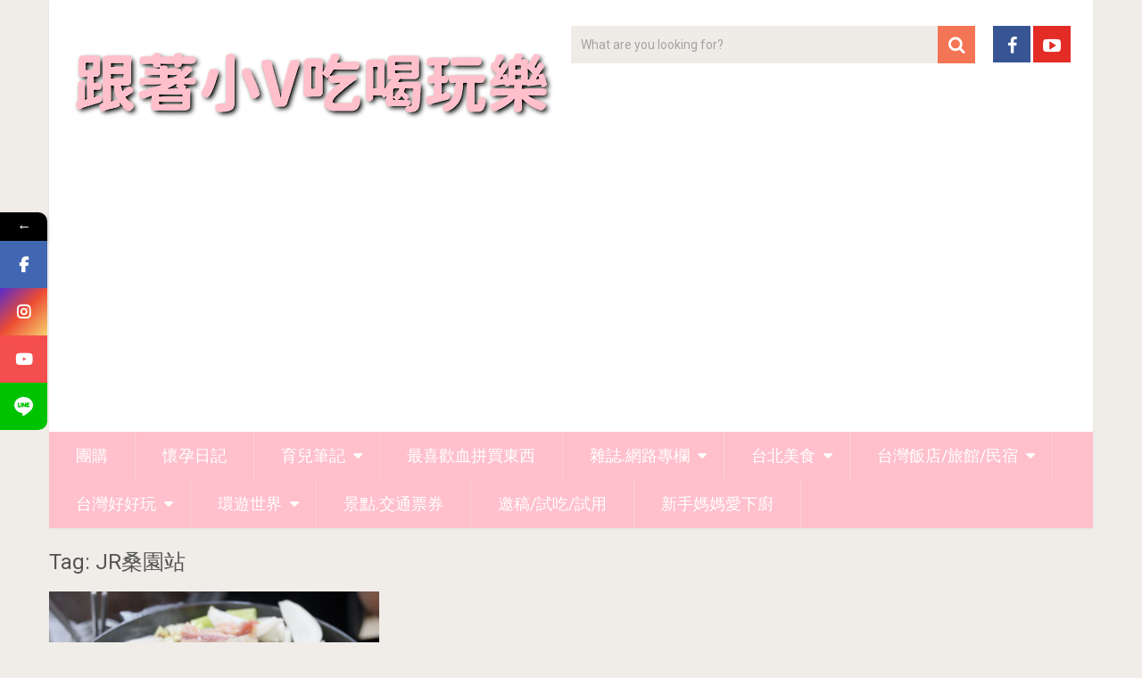

--- FILE ---
content_type: text/html; charset=UTF-8
request_url: https://venuslin.tw/tag/jr%E6%A1%91%E5%9C%92%E7%AB%99/
body_size: 17302
content:
<!DOCTYPE html>
<html lang="zh-TW">
<head>
	<meta charset="UTF-8">
	<link rel="profile" href="https://gmpg.org/xfn/11">
	<link rel="pingback" href="https://venuslin.tw/xmlrpc.php">
	<!--iOS/android/handheld specific -->
	<meta name="viewport" content="width=device-width, initial-scale=1, maximum-scale=1">
	<meta itemprop="name" content="跟著小V吃喝玩樂" />
	<meta itemprop="url" content="https://venuslin.tw" />
	<meta name='robots' content='index, follow, max-image-preview:large, max-snippet:-1, max-video-preview:-1' />
	<style>img:is([sizes="auto" i], [sizes^="auto," i]) { contain-intrinsic-size: 3000px 1500px }</style>
	
            <script data-no-defer="1" data-ezscrex="false" data-cfasync="false" data-pagespeed-no-defer data-cookieconsent="ignore">
                var ctPublicFunctions = {"_ajax_nonce":"6c252f42d4","_rest_nonce":"68f67e2bb0","_ajax_url":"\/wp-admin\/admin-ajax.php","_rest_url":"https:\/\/venuslin.tw\/wp-json\/","data__cookies_type":"none","data__ajax_type":"rest","data__bot_detector_enabled":0,"data__frontend_data_log_enabled":1,"cookiePrefix":"","wprocket_detected":false,"host_url":"venuslin.tw","text__ee_click_to_select":"Click to select the whole data","text__ee_original_email":"The complete one is","text__ee_got_it":"Got it","text__ee_blocked":"Blocked","text__ee_cannot_connect":"Cannot connect","text__ee_cannot_decode":"Can not decode email. Unknown reason","text__ee_email_decoder":"CleanTalk email decoder","text__ee_wait_for_decoding":"The magic is on the way!","text__ee_decoding_process":"Please wait a few seconds while we decode the contact data."}
            </script>
        
            <script data-no-defer="1" data-ezscrex="false" data-cfasync="false" data-pagespeed-no-defer data-cookieconsent="ignore">
                var ctPublic = {"_ajax_nonce":"6c252f42d4","settings__forms__check_internal":"0","settings__forms__check_external":"0","settings__forms__force_protection":0,"settings__forms__search_test":"1","settings__forms__wc_add_to_cart":"0","settings__data__bot_detector_enabled":0,"settings__sfw__anti_crawler":0,"blog_home":"https:\/\/venuslin.tw\/","pixel__setting":"3","pixel__enabled":true,"pixel__url":"https:\/\/moderate8-v4.cleantalk.org\/pixel\/96aeeb780aab312a85e3998716b7aa56.gif","data__email_check_before_post":"1","data__email_check_exist_post":0,"data__cookies_type":"none","data__key_is_ok":true,"data__visible_fields_required":true,"wl_brandname":"Anti-Spam by CleanTalk","wl_brandname_short":"CleanTalk","ct_checkjs_key":"701cf52b71863ec1c77e146c7cc0639d28731442c027ec3dc6fc229a3edb2dff","emailEncoderPassKey":"5cc39dc621d7e91136f5d69963ad508e","bot_detector_forms_excluded":"W10=","advancedCacheExists":true,"varnishCacheExists":false,"wc_ajax_add_to_cart":false}
            </script>
        
	<!-- This site is optimized with the Yoast SEO plugin v26.8 - https://yoast.com/product/yoast-seo-wordpress/ -->
	<title>JR桑園站 Archives - 跟著小V吃喝玩樂</title>
	<link rel="canonical" href="https://venuslin.tw/tag/jr桑園站/" />
	<meta property="og:locale" content="zh_TW" />
	<meta property="og:type" content="article" />
	<meta property="og:title" content="JR桑園站 Archives - 跟著小V吃喝玩樂" />
	<meta property="og:url" content="https://venuslin.tw/tag/jr桑園站/" />
	<meta property="og:site_name" content="跟著小V吃喝玩樂" />
	<meta name="twitter:card" content="summary_large_image" />
	<script type="application/ld+json" class="yoast-schema-graph">{"@context":"https://schema.org","@graph":[{"@type":"CollectionPage","@id":"https://venuslin.tw/tag/jr%e6%a1%91%e5%9c%92%e7%ab%99/","url":"https://venuslin.tw/tag/jr%e6%a1%91%e5%9c%92%e7%ab%99/","name":"JR桑園站 Archives - 跟著小V吃喝玩樂","isPartOf":{"@id":"https://venuslin.tw/#website"},"primaryImageOfPage":{"@id":"https://venuslin.tw/tag/jr%e6%a1%91%e5%9c%92%e7%ab%99/#primaryimage"},"image":{"@id":"https://venuslin.tw/tag/jr%e6%a1%91%e5%9c%92%e7%ab%99/#primaryimage"},"thumbnailUrl":"https://venuslin.tw/wp-content/uploads/20180802173714_72.jpg","breadcrumb":{"@id":"https://venuslin.tw/tag/jr%e6%a1%91%e5%9c%92%e7%ab%99/#breadcrumb"},"inLanguage":"zh-TW"},{"@type":"ImageObject","inLanguage":"zh-TW","@id":"https://venuslin.tw/tag/jr%e6%a1%91%e5%9c%92%e7%ab%99/#primaryimage","url":"https://venuslin.tw/wp-content/uploads/20180802173714_72.jpg","contentUrl":"https://venuslin.tw/wp-content/uploads/20180802173714_72.jpg","width":1000,"height":667},{"@type":"BreadcrumbList","@id":"https://venuslin.tw/tag/jr%e6%a1%91%e5%9c%92%e7%ab%99/#breadcrumb","itemListElement":[{"@type":"ListItem","position":1,"name":"首頁","item":"https://venuslin.tw/"},{"@type":"ListItem","position":2,"name":"JR桑園站"}]},{"@type":"WebSite","@id":"https://venuslin.tw/#website","url":"https://venuslin.tw/","name":"跟著小V吃喝玩樂","description":"敗家,旅行,住飯店,吃美食","potentialAction":[{"@type":"SearchAction","target":{"@type":"EntryPoint","urlTemplate":"https://venuslin.tw/?s={search_term_string}"},"query-input":{"@type":"PropertyValueSpecification","valueRequired":true,"valueName":"search_term_string"}}],"inLanguage":"zh-TW"}]}</script>
	<!-- / Yoast SEO plugin. -->


<link rel='dns-prefetch' href='//www.googletagmanager.com' />
<link rel='dns-prefetch' href='//stats.wp.com' />
<link rel='dns-prefetch' href='//fonts.googleapis.com' />
<link rel='dns-prefetch' href='//pagead2.googlesyndication.com' />
<link rel="alternate" type="application/rss+xml" title="訂閱《跟著小V吃喝玩樂》&raquo; 資訊提供" href="https://venuslin.tw/feed/" />
<link rel="alternate" type="application/rss+xml" title="訂閱《跟著小V吃喝玩樂》&raquo; 留言的資訊提供" href="https://venuslin.tw/comments/feed/" />
<link rel="alternate" type="application/rss+xml" title="訂閱《跟著小V吃喝玩樂》&raquo; 標籤〈JR桑園站〉的資訊提供" href="https://venuslin.tw/tag/jr%e6%a1%91%e5%9c%92%e7%ab%99/feed/" />
<script type="text/javascript">
/* <![CDATA[ */
window._wpemojiSettings = {"baseUrl":"https:\/\/s.w.org\/images\/core\/emoji\/16.0.1\/72x72\/","ext":".png","svgUrl":"https:\/\/s.w.org\/images\/core\/emoji\/16.0.1\/svg\/","svgExt":".svg","source":{"concatemoji":"https:\/\/venuslin.tw\/wp-includes\/js\/wp-emoji-release.min.js?ver=6.8.3"}};
/*! This file is auto-generated */
!function(s,n){var o,i,e;function c(e){try{var t={supportTests:e,timestamp:(new Date).valueOf()};sessionStorage.setItem(o,JSON.stringify(t))}catch(e){}}function p(e,t,n){e.clearRect(0,0,e.canvas.width,e.canvas.height),e.fillText(t,0,0);var t=new Uint32Array(e.getImageData(0,0,e.canvas.width,e.canvas.height).data),a=(e.clearRect(0,0,e.canvas.width,e.canvas.height),e.fillText(n,0,0),new Uint32Array(e.getImageData(0,0,e.canvas.width,e.canvas.height).data));return t.every(function(e,t){return e===a[t]})}function u(e,t){e.clearRect(0,0,e.canvas.width,e.canvas.height),e.fillText(t,0,0);for(var n=e.getImageData(16,16,1,1),a=0;a<n.data.length;a++)if(0!==n.data[a])return!1;return!0}function f(e,t,n,a){switch(t){case"flag":return n(e,"\ud83c\udff3\ufe0f\u200d\u26a7\ufe0f","\ud83c\udff3\ufe0f\u200b\u26a7\ufe0f")?!1:!n(e,"\ud83c\udde8\ud83c\uddf6","\ud83c\udde8\u200b\ud83c\uddf6")&&!n(e,"\ud83c\udff4\udb40\udc67\udb40\udc62\udb40\udc65\udb40\udc6e\udb40\udc67\udb40\udc7f","\ud83c\udff4\u200b\udb40\udc67\u200b\udb40\udc62\u200b\udb40\udc65\u200b\udb40\udc6e\u200b\udb40\udc67\u200b\udb40\udc7f");case"emoji":return!a(e,"\ud83e\udedf")}return!1}function g(e,t,n,a){var r="undefined"!=typeof WorkerGlobalScope&&self instanceof WorkerGlobalScope?new OffscreenCanvas(300,150):s.createElement("canvas"),o=r.getContext("2d",{willReadFrequently:!0}),i=(o.textBaseline="top",o.font="600 32px Arial",{});return e.forEach(function(e){i[e]=t(o,e,n,a)}),i}function t(e){var t=s.createElement("script");t.src=e,t.defer=!0,s.head.appendChild(t)}"undefined"!=typeof Promise&&(o="wpEmojiSettingsSupports",i=["flag","emoji"],n.supports={everything:!0,everythingExceptFlag:!0},e=new Promise(function(e){s.addEventListener("DOMContentLoaded",e,{once:!0})}),new Promise(function(t){var n=function(){try{var e=JSON.parse(sessionStorage.getItem(o));if("object"==typeof e&&"number"==typeof e.timestamp&&(new Date).valueOf()<e.timestamp+604800&&"object"==typeof e.supportTests)return e.supportTests}catch(e){}return null}();if(!n){if("undefined"!=typeof Worker&&"undefined"!=typeof OffscreenCanvas&&"undefined"!=typeof URL&&URL.createObjectURL&&"undefined"!=typeof Blob)try{var e="postMessage("+g.toString()+"("+[JSON.stringify(i),f.toString(),p.toString(),u.toString()].join(",")+"));",a=new Blob([e],{type:"text/javascript"}),r=new Worker(URL.createObjectURL(a),{name:"wpTestEmojiSupports"});return void(r.onmessage=function(e){c(n=e.data),r.terminate(),t(n)})}catch(e){}c(n=g(i,f,p,u))}t(n)}).then(function(e){for(var t in e)n.supports[t]=e[t],n.supports.everything=n.supports.everything&&n.supports[t],"flag"!==t&&(n.supports.everythingExceptFlag=n.supports.everythingExceptFlag&&n.supports[t]);n.supports.everythingExceptFlag=n.supports.everythingExceptFlag&&!n.supports.flag,n.DOMReady=!1,n.readyCallback=function(){n.DOMReady=!0}}).then(function(){return e}).then(function(){var e;n.supports.everything||(n.readyCallback(),(e=n.source||{}).concatemoji?t(e.concatemoji):e.wpemoji&&e.twemoji&&(t(e.twemoji),t(e.wpemoji)))}))}((window,document),window._wpemojiSettings);
/* ]]> */
</script>
<link rel='stylesheet' id='sbi_styles-css' href='https://venuslin.tw/wp-content/plugins/instagram-feed/css/sbi-styles.min.css?ver=6.10.0' type='text/css' media='all' />
<style id='wp-emoji-styles-inline-css' type='text/css'>

	img.wp-smiley, img.emoji {
		display: inline !important;
		border: none !important;
		box-shadow: none !important;
		height: 1em !important;
		width: 1em !important;
		margin: 0 0.07em !important;
		vertical-align: -0.1em !important;
		background: none !important;
		padding: 0 !important;
	}
</style>
<link rel='stylesheet' id='wp-block-library-css' href='https://venuslin.tw/wp-includes/css/dist/block-library/style.min.css?ver=6.8.3' type='text/css' media='all' />
<style id='classic-theme-styles-inline-css' type='text/css'>
/*! This file is auto-generated */
.wp-block-button__link{color:#fff;background-color:#32373c;border-radius:9999px;box-shadow:none;text-decoration:none;padding:calc(.667em + 2px) calc(1.333em + 2px);font-size:1.125em}.wp-block-file__button{background:#32373c;color:#fff;text-decoration:none}
</style>
<link rel='stylesheet' id='mediaelement-css' href='https://venuslin.tw/wp-includes/js/mediaelement/mediaelementplayer-legacy.min.css?ver=4.2.17' type='text/css' media='all' />
<link rel='stylesheet' id='wp-mediaelement-css' href='https://venuslin.tw/wp-includes/js/mediaelement/wp-mediaelement.min.css?ver=6.8.3' type='text/css' media='all' />
<style id='jetpack-sharing-buttons-style-inline-css' type='text/css'>
.jetpack-sharing-buttons__services-list{display:flex;flex-direction:row;flex-wrap:wrap;gap:0;list-style-type:none;margin:5px;padding:0}.jetpack-sharing-buttons__services-list.has-small-icon-size{font-size:12px}.jetpack-sharing-buttons__services-list.has-normal-icon-size{font-size:16px}.jetpack-sharing-buttons__services-list.has-large-icon-size{font-size:24px}.jetpack-sharing-buttons__services-list.has-huge-icon-size{font-size:36px}@media print{.jetpack-sharing-buttons__services-list{display:none!important}}.editor-styles-wrapper .wp-block-jetpack-sharing-buttons{gap:0;padding-inline-start:0}ul.jetpack-sharing-buttons__services-list.has-background{padding:1.25em 2.375em}
</style>
<style id='global-styles-inline-css' type='text/css'>
:root{--wp--preset--aspect-ratio--square: 1;--wp--preset--aspect-ratio--4-3: 4/3;--wp--preset--aspect-ratio--3-4: 3/4;--wp--preset--aspect-ratio--3-2: 3/2;--wp--preset--aspect-ratio--2-3: 2/3;--wp--preset--aspect-ratio--16-9: 16/9;--wp--preset--aspect-ratio--9-16: 9/16;--wp--preset--color--black: #000000;--wp--preset--color--cyan-bluish-gray: #abb8c3;--wp--preset--color--white: #ffffff;--wp--preset--color--pale-pink: #f78da7;--wp--preset--color--vivid-red: #cf2e2e;--wp--preset--color--luminous-vivid-orange: #ff6900;--wp--preset--color--luminous-vivid-amber: #fcb900;--wp--preset--color--light-green-cyan: #7bdcb5;--wp--preset--color--vivid-green-cyan: #00d084;--wp--preset--color--pale-cyan-blue: #8ed1fc;--wp--preset--color--vivid-cyan-blue: #0693e3;--wp--preset--color--vivid-purple: #9b51e0;--wp--preset--gradient--vivid-cyan-blue-to-vivid-purple: linear-gradient(135deg,rgba(6,147,227,1) 0%,rgb(155,81,224) 100%);--wp--preset--gradient--light-green-cyan-to-vivid-green-cyan: linear-gradient(135deg,rgb(122,220,180) 0%,rgb(0,208,130) 100%);--wp--preset--gradient--luminous-vivid-amber-to-luminous-vivid-orange: linear-gradient(135deg,rgba(252,185,0,1) 0%,rgba(255,105,0,1) 100%);--wp--preset--gradient--luminous-vivid-orange-to-vivid-red: linear-gradient(135deg,rgba(255,105,0,1) 0%,rgb(207,46,46) 100%);--wp--preset--gradient--very-light-gray-to-cyan-bluish-gray: linear-gradient(135deg,rgb(238,238,238) 0%,rgb(169,184,195) 100%);--wp--preset--gradient--cool-to-warm-spectrum: linear-gradient(135deg,rgb(74,234,220) 0%,rgb(151,120,209) 20%,rgb(207,42,186) 40%,rgb(238,44,130) 60%,rgb(251,105,98) 80%,rgb(254,248,76) 100%);--wp--preset--gradient--blush-light-purple: linear-gradient(135deg,rgb(255,206,236) 0%,rgb(152,150,240) 100%);--wp--preset--gradient--blush-bordeaux: linear-gradient(135deg,rgb(254,205,165) 0%,rgb(254,45,45) 50%,rgb(107,0,62) 100%);--wp--preset--gradient--luminous-dusk: linear-gradient(135deg,rgb(255,203,112) 0%,rgb(199,81,192) 50%,rgb(65,88,208) 100%);--wp--preset--gradient--pale-ocean: linear-gradient(135deg,rgb(255,245,203) 0%,rgb(182,227,212) 50%,rgb(51,167,181) 100%);--wp--preset--gradient--electric-grass: linear-gradient(135deg,rgb(202,248,128) 0%,rgb(113,206,126) 100%);--wp--preset--gradient--midnight: linear-gradient(135deg,rgb(2,3,129) 0%,rgb(40,116,252) 100%);--wp--preset--font-size--small: 13px;--wp--preset--font-size--medium: 20px;--wp--preset--font-size--large: 36px;--wp--preset--font-size--x-large: 42px;--wp--preset--spacing--20: 0.44rem;--wp--preset--spacing--30: 0.67rem;--wp--preset--spacing--40: 1rem;--wp--preset--spacing--50: 1.5rem;--wp--preset--spacing--60: 2.25rem;--wp--preset--spacing--70: 3.38rem;--wp--preset--spacing--80: 5.06rem;--wp--preset--shadow--natural: 6px 6px 9px rgba(0, 0, 0, 0.2);--wp--preset--shadow--deep: 12px 12px 50px rgba(0, 0, 0, 0.4);--wp--preset--shadow--sharp: 6px 6px 0px rgba(0, 0, 0, 0.2);--wp--preset--shadow--outlined: 6px 6px 0px -3px rgba(255, 255, 255, 1), 6px 6px rgba(0, 0, 0, 1);--wp--preset--shadow--crisp: 6px 6px 0px rgba(0, 0, 0, 1);}:where(.is-layout-flex){gap: 0.5em;}:where(.is-layout-grid){gap: 0.5em;}body .is-layout-flex{display: flex;}.is-layout-flex{flex-wrap: wrap;align-items: center;}.is-layout-flex > :is(*, div){margin: 0;}body .is-layout-grid{display: grid;}.is-layout-grid > :is(*, div){margin: 0;}:where(.wp-block-columns.is-layout-flex){gap: 2em;}:where(.wp-block-columns.is-layout-grid){gap: 2em;}:where(.wp-block-post-template.is-layout-flex){gap: 1.25em;}:where(.wp-block-post-template.is-layout-grid){gap: 1.25em;}.has-black-color{color: var(--wp--preset--color--black) !important;}.has-cyan-bluish-gray-color{color: var(--wp--preset--color--cyan-bluish-gray) !important;}.has-white-color{color: var(--wp--preset--color--white) !important;}.has-pale-pink-color{color: var(--wp--preset--color--pale-pink) !important;}.has-vivid-red-color{color: var(--wp--preset--color--vivid-red) !important;}.has-luminous-vivid-orange-color{color: var(--wp--preset--color--luminous-vivid-orange) !important;}.has-luminous-vivid-amber-color{color: var(--wp--preset--color--luminous-vivid-amber) !important;}.has-light-green-cyan-color{color: var(--wp--preset--color--light-green-cyan) !important;}.has-vivid-green-cyan-color{color: var(--wp--preset--color--vivid-green-cyan) !important;}.has-pale-cyan-blue-color{color: var(--wp--preset--color--pale-cyan-blue) !important;}.has-vivid-cyan-blue-color{color: var(--wp--preset--color--vivid-cyan-blue) !important;}.has-vivid-purple-color{color: var(--wp--preset--color--vivid-purple) !important;}.has-black-background-color{background-color: var(--wp--preset--color--black) !important;}.has-cyan-bluish-gray-background-color{background-color: var(--wp--preset--color--cyan-bluish-gray) !important;}.has-white-background-color{background-color: var(--wp--preset--color--white) !important;}.has-pale-pink-background-color{background-color: var(--wp--preset--color--pale-pink) !important;}.has-vivid-red-background-color{background-color: var(--wp--preset--color--vivid-red) !important;}.has-luminous-vivid-orange-background-color{background-color: var(--wp--preset--color--luminous-vivid-orange) !important;}.has-luminous-vivid-amber-background-color{background-color: var(--wp--preset--color--luminous-vivid-amber) !important;}.has-light-green-cyan-background-color{background-color: var(--wp--preset--color--light-green-cyan) !important;}.has-vivid-green-cyan-background-color{background-color: var(--wp--preset--color--vivid-green-cyan) !important;}.has-pale-cyan-blue-background-color{background-color: var(--wp--preset--color--pale-cyan-blue) !important;}.has-vivid-cyan-blue-background-color{background-color: var(--wp--preset--color--vivid-cyan-blue) !important;}.has-vivid-purple-background-color{background-color: var(--wp--preset--color--vivid-purple) !important;}.has-black-border-color{border-color: var(--wp--preset--color--black) !important;}.has-cyan-bluish-gray-border-color{border-color: var(--wp--preset--color--cyan-bluish-gray) !important;}.has-white-border-color{border-color: var(--wp--preset--color--white) !important;}.has-pale-pink-border-color{border-color: var(--wp--preset--color--pale-pink) !important;}.has-vivid-red-border-color{border-color: var(--wp--preset--color--vivid-red) !important;}.has-luminous-vivid-orange-border-color{border-color: var(--wp--preset--color--luminous-vivid-orange) !important;}.has-luminous-vivid-amber-border-color{border-color: var(--wp--preset--color--luminous-vivid-amber) !important;}.has-light-green-cyan-border-color{border-color: var(--wp--preset--color--light-green-cyan) !important;}.has-vivid-green-cyan-border-color{border-color: var(--wp--preset--color--vivid-green-cyan) !important;}.has-pale-cyan-blue-border-color{border-color: var(--wp--preset--color--pale-cyan-blue) !important;}.has-vivid-cyan-blue-border-color{border-color: var(--wp--preset--color--vivid-cyan-blue) !important;}.has-vivid-purple-border-color{border-color: var(--wp--preset--color--vivid-purple) !important;}.has-vivid-cyan-blue-to-vivid-purple-gradient-background{background: var(--wp--preset--gradient--vivid-cyan-blue-to-vivid-purple) !important;}.has-light-green-cyan-to-vivid-green-cyan-gradient-background{background: var(--wp--preset--gradient--light-green-cyan-to-vivid-green-cyan) !important;}.has-luminous-vivid-amber-to-luminous-vivid-orange-gradient-background{background: var(--wp--preset--gradient--luminous-vivid-amber-to-luminous-vivid-orange) !important;}.has-luminous-vivid-orange-to-vivid-red-gradient-background{background: var(--wp--preset--gradient--luminous-vivid-orange-to-vivid-red) !important;}.has-very-light-gray-to-cyan-bluish-gray-gradient-background{background: var(--wp--preset--gradient--very-light-gray-to-cyan-bluish-gray) !important;}.has-cool-to-warm-spectrum-gradient-background{background: var(--wp--preset--gradient--cool-to-warm-spectrum) !important;}.has-blush-light-purple-gradient-background{background: var(--wp--preset--gradient--blush-light-purple) !important;}.has-blush-bordeaux-gradient-background{background: var(--wp--preset--gradient--blush-bordeaux) !important;}.has-luminous-dusk-gradient-background{background: var(--wp--preset--gradient--luminous-dusk) !important;}.has-pale-ocean-gradient-background{background: var(--wp--preset--gradient--pale-ocean) !important;}.has-electric-grass-gradient-background{background: var(--wp--preset--gradient--electric-grass) !important;}.has-midnight-gradient-background{background: var(--wp--preset--gradient--midnight) !important;}.has-small-font-size{font-size: var(--wp--preset--font-size--small) !important;}.has-medium-font-size{font-size: var(--wp--preset--font-size--medium) !important;}.has-large-font-size{font-size: var(--wp--preset--font-size--large) !important;}.has-x-large-font-size{font-size: var(--wp--preset--font-size--x-large) !important;}
:where(.wp-block-post-template.is-layout-flex){gap: 1.25em;}:where(.wp-block-post-template.is-layout-grid){gap: 1.25em;}
:where(.wp-block-columns.is-layout-flex){gap: 2em;}:where(.wp-block-columns.is-layout-grid){gap: 2em;}
:root :where(.wp-block-pullquote){font-size: 1.5em;line-height: 1.6;}
</style>
<link rel='stylesheet' id='cleantalk-public-css-css' href='https://venuslin.tw/wp-content/plugins/cleantalk-spam-protect/css/cleantalk-public.min.css?ver=6.70.1_1766166304' type='text/css' media='all' />
<link rel='stylesheet' id='cleantalk-email-decoder-css-css' href='https://venuslin.tw/wp-content/plugins/cleantalk-spam-protect/css/cleantalk-email-decoder.min.css?ver=6.70.1_1766166304' type='text/css' media='all' />
<link rel='stylesheet' id='ez-toc-css' href='https://venuslin.tw/wp-content/plugins/easy-table-of-contents/assets/css/screen.min.css?ver=2.0.80' type='text/css' media='all' />
<style id='ez-toc-inline-css' type='text/css'>
div#ez-toc-container .ez-toc-title {font-size: 150%;}div#ez-toc-container .ez-toc-title {font-weight: 700;}div#ez-toc-container ul li , div#ez-toc-container ul li a {font-size: 100%;}div#ez-toc-container ul li , div#ez-toc-container ul li a {font-weight: 500;}div#ez-toc-container nav ul ul li {font-size: 90%;}.ez-toc-box-title {font-weight: bold; margin-bottom: 10px; text-align: center; text-transform: uppercase; letter-spacing: 1px; color: #666; padding-bottom: 5px;position:absolute;top:-4%;left:5%;background-color: inherit;transition: top 0.3s ease;}.ez-toc-box-title.toc-closed {top:-25%;}
.ez-toc-container-direction {direction: ltr;}.ez-toc-counter ul{counter-reset: item ;}.ez-toc-counter nav ul li a::before {content: counters(item, '.', decimal) '. ';display: inline-block;counter-increment: item;flex-grow: 0;flex-shrink: 0;margin-right: .2em; float: left; }.ez-toc-widget-direction {direction: ltr;}.ez-toc-widget-container ul{counter-reset: item ;}.ez-toc-widget-container nav ul li a::before {content: counters(item, '.', decimal) '. ';display: inline-block;counter-increment: item;flex-grow: 0;flex-shrink: 0;margin-right: .2em; float: left; }
</style>
<link rel='stylesheet' id='url-shortify-css' href='https://venuslin.tw/wp-content/plugins/url-shortify/lite/dist/styles/url-shortify.css?ver=1.12.0' type='text/css' media='all' />
<link rel='stylesheet' id='sociallyviral-style-css' href='https://venuslin.tw/wp-content/themes/venuss-sociallyviral/style.css?ver=6.8.3' type='text/css' media='all' />
<link rel='stylesheet' id='theme-slug-fonts-css' href='//fonts.googleapis.com/css?family=Roboto%3A400%2C700&#038;subset=latin%2Clatin-ext' type='text/css' media='all' />
<style id='jetpack_facebook_likebox-inline-css' type='text/css'>
.widget_facebook_likebox {
	overflow: hidden;
}

</style>
<link rel='stylesheet' id='wp_review-style-css' href='https://venuslin.tw/wp-content/plugins/wp-review/public/css/wp-review.css?ver=5.3.5' type='text/css' media='all' />
<link rel='stylesheet' id='mystickyelements-google-fonts-css' href='https://fonts.googleapis.com/css?family=Poppins%3A400%2C500%2C600%2C700&#038;ver=2.2.7' type='text/css' media='all' />
<link rel='stylesheet' id='font-awesome-css-css' href='https://venuslin.tw/wp-content/plugins/mystickyelements-pro/css/font-awesome.min.css?ver=2.2.7' type='text/css' media='all' />
<link rel='stylesheet' id='mystickyelements-front-css-css' href='https://venuslin.tw/wp-content/plugins/mystickyelements-pro/css/mystickyelements-front.min.css?ver=2.2.7' type='text/css' media='all' />
<link rel='stylesheet' id='intl-tel-input-css' href='https://venuslin.tw/wp-content/plugins/mystickyelements-pro/intl-tel-input-src/build/css/intlTelInput.css?ver=2.2.7' type='text/css' media='all' />
<link rel='stylesheet' id='dtree.css-css' href='https://venuslin.tw/wp-content/plugins/wp-dtree-30/wp-dtree.min.css?ver=4.4.5' type='text/css' media='all' />
<script type="text/javascript" src="https://venuslin.tw/wp-includes/js/jquery/jquery.min.js?ver=3.7.1" id="jquery-core-js"></script>
<script type="text/javascript" src="https://venuslin.tw/wp-includes/js/jquery/jquery-migrate.min.js?ver=3.4.1" id="jquery-migrate-js"></script>
<script type="text/javascript" src="https://venuslin.tw/wp-content/plugins/cleantalk-spam-protect/js/apbct-public-bundle_gathering.min.js?ver=6.70.1_1766166304" id="apbct-public-bundle_gathering.min-js-js"></script>
<script type="text/javascript" id="url-shortify-js-extra">
/* <![CDATA[ */
var usParams = {"ajaxurl":"https:\/\/venuslin.tw\/wp-admin\/admin-ajax.php"};
/* ]]> */
</script>
<script type="text/javascript" src="https://venuslin.tw/wp-content/plugins/url-shortify/lite/dist/scripts/url-shortify.js?ver=1.12.0" id="url-shortify-js"></script>

<!-- Google tag (gtag.js) snippet added by Site Kit -->
<!-- Google Analytics snippet added by Site Kit -->
<script type="text/javascript" src="https://www.googletagmanager.com/gtag/js?id=GT-5M8THVM" id="google_gtagjs-js" async></script>
<script type="text/javascript" id="google_gtagjs-js-after">
/* <![CDATA[ */
window.dataLayer = window.dataLayer || [];function gtag(){dataLayer.push(arguments);}
gtag("set","linker",{"domains":["venuslin.tw"]});
gtag("js", new Date());
gtag("set", "developer_id.dZTNiMT", true);
gtag("config", "GT-5M8THVM");
/* ]]> */
</script>
<script type="text/javascript" id="dtree-js-extra">
/* <![CDATA[ */
var WPdTreeSettings = {"animate":"1","duration":"250","imgurl":"https:\/\/venuslin.tw\/wp-content\/plugins\/wp-dtree-30\/"};
/* ]]> */
</script>
<script type="text/javascript" src="https://venuslin.tw/wp-content/plugins/wp-dtree-30/wp-dtree.min.js?ver=4.4.5" id="dtree-js"></script>
<link rel="https://api.w.org/" href="https://venuslin.tw/wp-json/" /><link rel="alternate" title="JSON" type="application/json" href="https://venuslin.tw/wp-json/wp/v2/tags/4448" /><meta name="generator" content="WordPress 6.8.3" />
<meta name="generator" content="Site Kit by Google 1.170.0" /><script async src="https://fundingchoicesmessages.google.com/i/pub-4184941394354171?ers=1" nonce="AaPDJnvoBzEPjPWu3sqCOA"></script><script nonce="AaPDJnvoBzEPjPWu3sqCOA">(function() {function signalGooglefcPresent() {if (!window.frames['googlefcPresent']) {if (document.body) {const iframe = document.createElement('iframe'); iframe.style = 'width: 0; height: 0; border: none; z-index: -1000; left: -1000px; top: -1000px;'; iframe.style.display = 'none'; iframe.name = 'googlefcPresent'; document.body.appendChild(iframe);} else {setTimeout(signalGooglefcPresent, 0);}}}signalGooglefcPresent();})();</script>	<style>img#wpstats{display:none}</style>
		
<!-- Google AdSense meta tags added by Site Kit -->
<meta name="google-adsense-platform-account" content="ca-host-pub-2644536267352236">
<meta name="google-adsense-platform-domain" content="sitekit.withgoogle.com">
<!-- End Google AdSense meta tags added by Site Kit -->
      <meta name="onesignal" content="wordpress-plugin"/>
            <script>

      window.OneSignalDeferred = window.OneSignalDeferred || [];

      OneSignalDeferred.push(function(OneSignal) {
        var oneSignal_options = {};
        window._oneSignalInitOptions = oneSignal_options;

        oneSignal_options['serviceWorkerParam'] = { scope: '/' };
oneSignal_options['serviceWorkerPath'] = 'OneSignalSDKWorker.js.php';

        OneSignal.Notifications.setDefaultUrl("https://venuslin.tw");

        oneSignal_options['wordpress'] = true;
oneSignal_options['appId'] = '0ca475fc-439c-4729-ad78-477ea6dcd185';
oneSignal_options['allowLocalhostAsSecureOrigin'] = true;
oneSignal_options['welcomeNotification'] = { };
oneSignal_options['welcomeNotification']['title'] = "";
oneSignal_options['welcomeNotification']['message'] = "感謝您的訂閱！";
oneSignal_options['path'] = "https://venuslin.tw/wp-content/plugins/onesignal-free-web-push-notifications/sdk_files/";
oneSignal_options['safari_web_id'] = "web.onesignal.auto.44e6ca0d-bbca-461f-908e-69d9a6be2a2a";
oneSignal_options['promptOptions'] = { };
oneSignal_options['promptOptions']['actionMessage'] = "當有新文章出現時我們想要主動通知您，您隨時可以取消訂閱";
oneSignal_options['promptOptions']['acceptButtonText'] = "允許";
oneSignal_options['promptOptions']['cancelButtonText'] = "先不用";
oneSignal_options['notifyButton'] = { };
oneSignal_options['notifyButton']['enable'] = true;
oneSignal_options['notifyButton']['position'] = 'bottom-right';
oneSignal_options['notifyButton']['theme'] = 'default';
oneSignal_options['notifyButton']['size'] = 'medium';
oneSignal_options['notifyButton']['showCredit'] = true;
oneSignal_options['notifyButton']['text'] = {};
oneSignal_options['notifyButton']['text']['tip.state.unsubscribed'] = '訂閱通知';
oneSignal_options['notifyButton']['text']['tip.state.subscribed'] = '您已經訂閱通知';
oneSignal_options['notifyButton']['text']['tip.state.blocked'] = '您已經封鎖通知';
oneSignal_options['notifyButton']['text']['message.action.subscribed'] = '感謝您的訂閱！';
oneSignal_options['notifyButton']['text']['message.action.resubscribed'] = '您已訂閱的通知';
oneSignal_options['notifyButton']['text']['message.action.unsubscribed'] = '您將不會再收到通知';
oneSignal_options['notifyButton']['text']['dialog.main.title'] = '管理網站訂閱通知';
oneSignal_options['notifyButton']['text']['dialog.main.button.subscribe'] = '訂閱';
oneSignal_options['notifyButton']['text']['dialog.main.button.unsubscribe'] = '取消訂閱';
oneSignal_options['notifyButton']['text']['dialog.blocked.title'] = '解除封鎖通知';
oneSignal_options['notifyButton']['text']['dialog.blocked.message'] = '依照下列說明開啟通知';
              OneSignal.init(window._oneSignalInitOptions);
              OneSignal.Slidedown.promptPush()      });

      function documentInitOneSignal() {
        var oneSignal_elements = document.getElementsByClassName("OneSignal-prompt");

        var oneSignalLinkClickHandler = function(event) { OneSignal.Notifications.requestPermission(); event.preventDefault(); };        for(var i = 0; i < oneSignal_elements.length; i++)
          oneSignal_elements[i].addEventListener('click', oneSignalLinkClickHandler, false);
      }

      if (document.readyState === 'complete') {
           documentInitOneSignal();
      }
      else {
           window.addEventListener("load", function(event){
               documentInitOneSignal();
          });
      }
    </script>

<!-- Google AdSense snippet added by Site Kit -->
<script type="text/javascript" async="async" src="https://pagead2.googlesyndication.com/pagead/js/adsbygoogle.js?client=ca-pub-4184941394354171&amp;host=ca-host-pub-2644536267352236" crossorigin="anonymous"></script>

<!-- End Google AdSense snippet added by Site Kit -->
<link rel="icon" href="https://venuslin.tw/wp-content/uploads/2023/03/20230328164719991561-65x65.png" sizes="32x32" />
<link rel="icon" href="https://venuslin.tw/wp-content/uploads/2023/03/20230328164719991561-200x200.png" sizes="192x192" />
<link rel="apple-touch-icon" href="https://venuslin.tw/wp-content/uploads/2023/03/20230328164719991561-200x200.png" />
<meta name="msapplication-TileImage" content="https://venuslin.tw/wp-content/uploads/2023/03/20230328164719991561.png" />
<style>.shorten_url { 
	   padding: 10px 10px 10px 10px ; 
	   border: 1px solid #AAAAAA ; 
	   background-color: #EEEEEE ;
}</style>		<style type="text/css" id="wp-custom-css">
			.primary-navigation {
	background-color:#FFC0CB;
	background:#FFC0CB;
}

.primary-navigation#navigation ul ul {
		background-color:#FFC0CB;
}

.post-label {
	background-color:#FFC0CB;
}

.single .thecategory {
	background-color:#FFC0CB;
}

@media screen and (max-width: 865px) {
	a#pull { background-color:#FFC0CB; }
}

body a {
	text-decoration-color:#FFC0CB;
	color:#FFC0CB;
	font-weight:bold;
	
}		</style>
		</head>

<body data-rsssl=1 class="archive tag tag-jr tag-4448 wp-theme-sociallyviral wp-child-theme-venuss-sociallyviral">
	<div id="page" class="hfeed site">
		<div class="main-container">
			<header id="masthead" class="site-header" role="banner">
				<div class="site-branding">
																	    <h2 id="logo" class="image-logo" itemprop="headline">
								<a href="https://venuslin.tw"><img src="https://venuslin.tw/wp-content/uploads/2023/03/20230325183322495300.png" alt="跟著小V吃喝玩樂"></a>
							</h2><!-- END #logo -->
															</div><!-- .site-branding -->

									<div class="header-search"><form apbct-form-sign="native_search" method="get" id="searchform" class="search-form" action="https://venuslin.tw" _lpchecked="1">
	<fieldset>
		<input type="text" name="s" id="s" value="What are you looking for?" onfocus="(this.value == 'What are you looking for?') && (this.value = '')" onblur="(this.value == '') && (this.value = 'What are you looking for?')" />
		<!-- <input id="search-image" class="sbutton" type="submit" value=""><i class="demo-icon icon-search"></i> -->
		<button id="search-image" class="sbutton" type="submit"><i class="demo-icon icon-search"></i></button>
		
	</fieldset>
<input
                    class="apbct_special_field apbct_email_id__search_form"
                    name="apbct__email_id__search_form"
                    aria-label="apbct__label_id__search_form"
                    type="text" size="30" maxlength="200" autocomplete="off"
                    value=""
                /><input
                   id="apbct_submit_id__search_form" 
                   class="apbct_special_field apbct__email_id__search_form"
                   name="apbct__label_id__search_form"
                   aria-label="apbct_submit_name__search_form"
                   type="submit"
                   size="30"
                   maxlength="200"
                   value="11386"
               /></form></div>
				
				<div class="header-social">
											<a href="https://www.facebook.com/venuslinblog" class="header-facebook" style="background: #375593">
							<i class="icon-facebook"></i>
						</a>
											<a href="https://www.youtube.com/@venuslinblog" class="header-youtube-play">
							<i class="icon-youtube-play"></i>
						</a>
									</div>

				<a href="#" id="pull" class="toggle-mobile-menu">Menu</a>
				<nav id="navigation" class="primary-navigation mobile-menu-wrapper" role="navigation">
											<ul id="menu-%e6%88%91%e7%9a%84%e9%81%b8%e5%96%ae" class="menu clearfix"><li id="menu-item-70555" class="menu-item menu-item-type-taxonomy menu-item-object-category menu-item-70555"><a href="https://venuslin.tw/category/group-buying/">團購</a></li>
<li id="menu-item-70556" class="menu-item menu-item-type-taxonomy menu-item-object-category menu-item-70556"><a href="https://venuslin.tw/category/pregnancy/">懷孕日記</a></li>
<li id="menu-item-70557" class="menu-item menu-item-type-taxonomy menu-item-object-category menu-item-has-children menu-item-70557"><a href="https://venuslin.tw/category/mommy/">育兒筆記</a>
<ul class="sub-menu">
	<li id="menu-item-70558" class="menu-item menu-item-type-taxonomy menu-item-object-category menu-item-70558"><a href="https://venuslin.tw/category/mommy/feifei/">菲菲</a></li>
	<li id="menu-item-70559" class="menu-item menu-item-type-taxonomy menu-item-object-category menu-item-70559"><a href="https://venuslin.tw/category/mommy/good-product/">育兒好物</a></li>
</ul>
</li>
<li id="menu-item-70560" class="menu-item menu-item-type-taxonomy menu-item-object-category menu-item-70560"><a href="https://venuslin.tw/category/shopping/">最喜歡血拼買東西</a></li>
<li id="menu-item-70561" class="menu-item menu-item-type-taxonomy menu-item-object-category menu-item-has-children menu-item-70561"><a href="https://venuslin.tw/category/columns/">雜誌.網路專欄</a>
<ul class="sub-menu">
	<li id="menu-item-70562" class="menu-item menu-item-type-taxonomy menu-item-object-category menu-item-70562"><a href="https://venuslin.tw/category/columns/aztravel/">az Travel</a></li>
	<li id="menu-item-70563" class="menu-item menu-item-type-taxonomy menu-item-object-category menu-item-70563"><a href="https://venuslin.tw/category/columns/imove/">iMove達人推薦行程</a></li>
</ul>
</li>
<li id="menu-item-70564" class="menu-item menu-item-type-taxonomy menu-item-object-category menu-item-has-children menu-item-70564"><a href="https://venuslin.tw/category/taipei-food/">台北美食</a>
<ul class="sub-menu">
	<li id="menu-item-70565" class="menu-item menu-item-type-taxonomy menu-item-object-category menu-item-70565"><a href="https://venuslin.tw/category/taipei-food/chinese-food/">中式料理/小吃</a></li>
	<li id="menu-item-70566" class="menu-item menu-item-type-taxonomy menu-item-object-category menu-item-70566"><a href="https://venuslin.tw/category/taipei-food/southeast-asia/">越/泰/韓/星料理</a></li>
	<li id="menu-item-70567" class="menu-item menu-item-type-taxonomy menu-item-object-category menu-item-70567"><a href="https://venuslin.tw/category/taipei-food/brunch-afternoontea-cafe/">早午餐/下午茶/咖啡館</a></li>
	<li id="menu-item-70568" class="menu-item menu-item-type-taxonomy menu-item-object-category menu-item-70568"><a href="https://venuslin.tw/category/taipei-food/taoyuanairport-songshanairport/">桃園.松山機場美食</a></li>
	<li id="menu-item-70569" class="menu-item menu-item-type-taxonomy menu-item-object-category menu-item-70569"><a href="https://venuslin.tw/category/taipei-food/dessert/">甜點</a></li>
</ul>
</li>
<li id="menu-item-70570" class="menu-item menu-item-type-taxonomy menu-item-object-category menu-item-has-children menu-item-70570"><a href="https://venuslin.tw/category/taiwan-hotel/">台灣飯店/旅館/民宿</a>
<ul class="sub-menu">
	<li id="menu-item-70571" class="menu-item menu-item-type-taxonomy menu-item-object-category menu-item-70571"><a href="https://venuslin.tw/category/taiwan-hotel/hualien-hotel/">花蓮飯店</a></li>
	<li id="menu-item-70572" class="menu-item menu-item-type-taxonomy menu-item-object-category menu-item-70572"><a href="https://venuslin.tw/category/taiwan-hotel/taitung-hotel/">台東飯店</a></li>
	<li id="menu-item-70573" class="menu-item menu-item-type-taxonomy menu-item-object-category menu-item-70573"><a href="https://venuslin.tw/category/taiwan-hotel/taoyuan-hotel/">桃園飯店</a></li>
	<li id="menu-item-70574" class="menu-item menu-item-type-taxonomy menu-item-object-category menu-item-70574"><a href="https://venuslin.tw/category/taiwan-hotel/hsinchu-hotel/">新竹飯店</a></li>
	<li id="menu-item-70575" class="menu-item menu-item-type-taxonomy menu-item-object-category menu-item-70575"><a href="https://venuslin.tw/category/taiwan-hotel/miaoli-guesthouse/">苗栗飯店</a></li>
	<li id="menu-item-70576" class="menu-item menu-item-type-taxonomy menu-item-object-category menu-item-70576"><a href="https://venuslin.tw/category/taiwan-hotel/taichung-hotel/">台中飯店</a></li>
	<li id="menu-item-70577" class="menu-item menu-item-type-taxonomy menu-item-object-category menu-item-70577"><a href="https://venuslin.tw/category/taiwan-hotel/changhua-guesthouse/">彰化民宿</a></li>
</ul>
</li>
<li id="menu-item-70578" class="menu-item menu-item-type-taxonomy menu-item-object-category menu-item-has-children menu-item-70578"><a href="https://venuslin.tw/category/taiwan-travel/">台灣好好玩</a>
<ul class="sub-menu">
	<li id="menu-item-70579" class="menu-item menu-item-type-taxonomy menu-item-object-category menu-item-70579"><a href="https://venuslin.tw/category/taiwan-travel/hualien-taitung/">花蓮台東</a></li>
	<li id="menu-item-70580" class="menu-item menu-item-type-taxonomy menu-item-object-category menu-item-70580"><a href="https://venuslin.tw/category/taiwan-travel/taoyuan-travel/">桃園</a></li>
	<li id="menu-item-70581" class="menu-item menu-item-type-taxonomy menu-item-object-category menu-item-70581"><a href="https://venuslin.tw/category/taiwan-travel/miaoli/">苗栗</a></li>
	<li id="menu-item-70582" class="menu-item menu-item-type-taxonomy menu-item-object-category menu-item-70582"><a href="https://venuslin.tw/category/taiwan-travel/hsinchu/">新竹</a></li>
	<li id="menu-item-70583" class="menu-item menu-item-type-taxonomy menu-item-object-category menu-item-70583"><a href="https://venuslin.tw/category/taiwan-travel/taichung/">台中</a></li>
	<li id="menu-item-70584" class="menu-item menu-item-type-taxonomy menu-item-object-category menu-item-70584"><a href="https://venuslin.tw/category/taiwan-travel/nantou/">南投</a></li>
	<li id="menu-item-70585" class="menu-item menu-item-type-taxonomy menu-item-object-category menu-item-70585"><a href="https://venuslin.tw/category/taiwan-travel/changhua/">彰化</a></li>
</ul>
</li>
<li id="menu-item-70586" class="menu-item menu-item-type-taxonomy menu-item-object-category menu-item-has-children menu-item-70586"><a href="https://venuslin.tw/category/travel/">環遊世界</a>
<ul class="sub-menu">
	<li id="menu-item-70587" class="menu-item menu-item-type-taxonomy menu-item-object-category menu-item-70587"><a href="https://venuslin.tw/category/travel/starcruises/">麗星郵輪</a></li>
	<li id="menu-item-70588" class="menu-item menu-item-type-taxonomy menu-item-object-category menu-item-70588"><a href="https://venuslin.tw/category/travel/hawaii/">夏威夷</a></li>
	<li id="menu-item-70589" class="menu-item menu-item-type-taxonomy menu-item-object-category menu-item-has-children menu-item-70589"><a href="https://venuslin.tw/category/travel/hongkong/">香港</a>
	<ul class="sub-menu">
		<li id="menu-item-70590" class="menu-item menu-item-type-taxonomy menu-item-object-category menu-item-70590"><a href="https://venuslin.tw/category/travel/hongkong/food/">香港美食</a></li>
	</ul>
</li>
	<li id="menu-item-70591" class="menu-item menu-item-type-taxonomy menu-item-object-category menu-item-70591"><a href="https://venuslin.tw/category/travel/macau/">澳門</a></li>
	<li id="menu-item-70592" class="menu-item menu-item-type-taxonomy menu-item-object-category menu-item-70592"><a href="https://venuslin.tw/category/travel/singapore/">新加坡</a></li>
	<li id="menu-item-70593" class="menu-item menu-item-type-taxonomy menu-item-object-category menu-item-has-children menu-item-70593"><a href="https://venuslin.tw/category/travel/japan/">日本</a>
	<ul class="sub-menu">
		<li id="menu-item-70685" class="menu-item menu-item-type-taxonomy menu-item-object-category menu-item-70685"><a href="https://venuslin.tw/category/travel/japan/hokkaido/">北海道</a></li>
		<li id="menu-item-70695" class="menu-item menu-item-type-taxonomy menu-item-object-category menu-item-70695"><a href="https://venuslin.tw/category/travel/japan/akita-sendai-yamagata-iwate-aomori/">秋田.仙台.山形.岩手.青森</a></li>
		<li id="menu-item-70599" class="menu-item menu-item-type-taxonomy menu-item-object-category menu-item-70599"><a href="https://venuslin.tw/category/travel/japan/tochigi/">櫪木</a></li>
		<li id="menu-item-70694" class="menu-item menu-item-type-taxonomy menu-item-object-category menu-item-70694"><a href="https://venuslin.tw/category/travel/japan/ibaraki-tochigi-gunma/">茨城.日光.草津</a></li>
		<li id="menu-item-70598" class="menu-item menu-item-type-taxonomy menu-item-object-category menu-item-70598"><a href="https://venuslin.tw/category/travel/japan/%e5%8d%83%e8%91%89/">千葉</a></li>
		<li id="menu-item-70677" class="menu-item menu-item-type-taxonomy menu-item-object-category menu-item-70677"><a href="https://venuslin.tw/category/travel/japan/tokyo/">東京</a></li>
		<li id="menu-item-70680" class="menu-item menu-item-type-taxonomy menu-item-object-category menu-item-70680"><a href="https://venuslin.tw/category/travel/japan/kanagawa/">神奈川</a></li>
		<li id="menu-item-70597" class="menu-item menu-item-type-taxonomy menu-item-object-category menu-item-70597"><a href="https://venuslin.tw/category/travel/japan/gunma/">群馬</a></li>
		<li id="menu-item-70691" class="menu-item menu-item-type-taxonomy menu-item-object-category menu-item-70691"><a href="https://venuslin.tw/category/travel/japan/shizuoka/">靜岡</a></li>
		<li id="menu-item-70682" class="menu-item menu-item-type-taxonomy menu-item-object-category menu-item-70682"><a href="https://venuslin.tw/category/travel/japan/ishikawa-toyama-takayama/">石川.富山.高山</a></li>
		<li id="menu-item-70690" class="menu-item menu-item-type-taxonomy menu-item-object-category menu-item-70690"><a href="https://venuslin.tw/category/travel/japan/nagoya/">名古屋</a></li>
		<li id="menu-item-70594" class="menu-item menu-item-type-taxonomy menu-item-object-category menu-item-70594"><a href="https://venuslin.tw/category/travel/japan/kyoto/">京都</a></li>
		<li id="menu-item-70678" class="menu-item menu-item-type-taxonomy menu-item-object-category menu-item-70678"><a href="https://venuslin.tw/category/travel/japan/osaka-kobe/">大阪.神戶</a></li>
		<li id="menu-item-70596" class="menu-item menu-item-type-taxonomy menu-item-object-category menu-item-70596"><a href="https://venuslin.tw/category/travel/japan/nara-wakayama/">奈良.和歌山</a></li>
		<li id="menu-item-70595" class="menu-item menu-item-type-taxonomy menu-item-object-category menu-item-70595"><a href="https://venuslin.tw/category/travel/japan/%e5%85%b5%e5%ba%ab/">兵庫</a></li>
		<li id="menu-item-70692" class="menu-item menu-item-type-taxonomy menu-item-object-category menu-item-70692"><a href="https://venuslin.tw/category/travel/japan/mie/">三重縣、鳥羽</a></li>
		<li id="menu-item-70688" class="menu-item menu-item-type-taxonomy menu-item-object-category menu-item-70688"><a href="https://venuslin.tw/category/travel/japan/okayama/">岡山</a></li>
		<li id="menu-item-70689" class="menu-item menu-item-type-taxonomy menu-item-object-category menu-item-70689"><a href="https://venuslin.tw/category/travel/japan/tottori-shimane-fukui/">島根.鳥取.福井</a></li>
		<li id="menu-item-70683" class="menu-item menu-item-type-taxonomy menu-item-object-category menu-item-70683"><a href="https://venuslin.tw/category/travel/japan/setouchi-triennale/">瀨戶內海藝術季</a></li>
		<li id="menu-item-70681" class="menu-item menu-item-type-taxonomy menu-item-object-category menu-item-70681"><a href="https://venuslin.tw/category/travel/japan/%e5%9b%9b%e5%9c%8b/">四國</a></li>
		<li id="menu-item-70699" class="menu-item menu-item-type-taxonomy menu-item-object-category menu-item-70699"><a href="https://venuslin.tw/category/travel/japan/kyuusyuu/">宮崎.熊本.鹿兒島</a></li>
		<li id="menu-item-70686" class="menu-item menu-item-type-taxonomy menu-item-object-category menu-item-70686"><a href="https://venuslin.tw/category/travel/japan/yamanashi/">山梨</a></li>
		<li id="menu-item-70687" class="menu-item menu-item-type-taxonomy menu-item-object-category menu-item-70687"><a href="https://venuslin.tw/category/travel/japan/nagano/">長野(輕井澤.白馬茅野.諏訪)</a></li>
		<li id="menu-item-70693" class="menu-item menu-item-type-taxonomy menu-item-object-category menu-item-70693"><a href="https://venuslin.tw/category/travel/japan/gifu/">崎阜.下呂</a></li>
		<li id="menu-item-70696" class="menu-item menu-item-type-taxonomy menu-item-object-category menu-item-70696"><a href="https://venuslin.tw/category/travel/japan/hiroshima-yamaguchi/">廣島.山口</a></li>
		<li id="menu-item-70697" class="menu-item menu-item-type-taxonomy menu-item-object-category menu-item-70697"><a href="https://venuslin.tw/category/travel/japan/fukuoka/">福岡.由布院.別府</a></li>
		<li id="menu-item-70698" class="menu-item menu-item-type-taxonomy menu-item-object-category menu-item-70698"><a href="https://venuslin.tw/category/travel/japan/nagasaki-saga/">長崎.佐賀</a></li>
		<li id="menu-item-70650" class="menu-item menu-item-type-taxonomy menu-item-object-category menu-item-70650"><a href="https://venuslin.tw/category/travel/japan/okinawa/">沖繩</a></li>
		<li id="menu-item-70676" class="menu-item menu-item-type-taxonomy menu-item-object-category menu-item-70676"><a href="https://venuslin.tw/category/travel/japan/hoshino/">星野集團</a></li>
	</ul>
</li>
	<li id="menu-item-70600" class="menu-item menu-item-type-taxonomy menu-item-object-category menu-item-70600"><a href="https://venuslin.tw/category/travel/korea-travel/">韓國</a></li>
	<li id="menu-item-70601" class="menu-item menu-item-type-taxonomy menu-item-object-category menu-item-70601"><a href="https://venuslin.tw/category/travel/australia/">澳洲自助23天</a></li>
	<li id="menu-item-70632" class="menu-item menu-item-type-taxonomy menu-item-object-category menu-item-70632"><a href="https://venuslin.tw/category/travel/europe-trip/">歐洲五國自助30天</a></li>
	<li id="menu-item-70647" class="menu-item menu-item-type-custom menu-item-object-custom menu-item-70647"><a href="https://venuslin.tw/2013-09-10-2301/">冰島環島自助12天</a></li>
	<li id="menu-item-70648" class="menu-item menu-item-type-custom menu-item-object-custom menu-item-70648"><a href="https://venuslin.tw/2015-04-10-2961/">新加坡</a></li>
	<li id="menu-item-70651" class="menu-item menu-item-type-taxonomy menu-item-object-category menu-item-70651"><a href="https://venuslin.tw/category/travel/philippines-travel/philippines-boracay/">長灘島打工渡假43天</a></li>
	<li id="menu-item-70649" class="menu-item menu-item-type-taxonomy menu-item-object-category menu-item-70649"><a href="https://venuslin.tw/category/travel/dubai/">杜拜奢華6日遊行程</a></li>
</ul>
</li>
<li id="menu-item-70652" class="menu-item menu-item-type-taxonomy menu-item-object-category menu-item-70652"><a href="https://venuslin.tw/category/travel/japan/tokyo/hotspot/">景點.交通票券</a></li>
<li id="menu-item-70602" class="menu-item menu-item-type-taxonomy menu-item-object-category menu-item-70602"><a href="https://venuslin.tw/category/case/">邀稿/試吃/試用</a></li>
<li id="menu-item-70603" class="menu-item menu-item-type-taxonomy menu-item-object-category menu-item-70603"><a href="https://venuslin.tw/category/recipe/">新手媽媽愛下廚</a></li>
</ul>									</nav><!-- #site-navigation -->
			</header><!-- #masthead -->

			<div id="content" class="site-content">
	<div id="primary" class="content-archive">
		<main id="main" class="site-main" role="main">
            <header class="page-header">
				<h1 class="page-title">Tag: JR桑園站</h1>			</header><!-- .page-header -->
							<article id="post-39710" class="latestpost post-39710 post type-post status-publish format-standard has-post-thumbnail hentry category-travel category-japan category-hokkaido tag-4169 tag-4444 tag-4445 tag-4446 tag-4447 tag-jr">
					<a href="https://venuslin.tw/sumibiyakikurabu/" title="北海道札幌｜炭火燒俱樂部,在地人推薦全北海道最好吃的成吉思汗烤肉" rel="nofollow" id="featured-thumbnail">
    				    <div class="featured-thumbnail"><img width="370" height="247" src="https://venuslin.tw/wp-content/uploads/20180802173714_72.jpg" class="attachment-sociallyviral_featured size-sociallyviral_featured wp-post-image" alt="" title="" decoding="async" fetchpriority="high" srcset="https://venuslin.tw/wp-content/uploads/20180802173714_72.jpg 1000w, https://venuslin.tw/wp-content/uploads/20180802173714_72-768x512.jpg 768w" sizes="(max-width: 370px) 100vw, 370px" loading="eager" /></div>    				</a>
					<header class="entry-header">
						<h2 class="entry-title"><a href="https://venuslin.tw/sumibiyakikurabu/" rel="bookmark">北海道札幌｜炭火燒俱樂部,在地人推薦全北海道最好吃的成吉思汗烤肉</a></h2>						<div class="entry-meta post-info">
                            <span class="thetime updated"><i class="demo-icon icon-calendar"></i> <span itemprop="datePublished">2018-08-04</span></span>
                            <span class="thecategory"><i class="demo-icon icon-tags"></i> <a href="https://venuslin.tw/category/travel/" rel="category tag">環遊世界</a>, <a href="https://venuslin.tw/category/travel/japan/" rel="category tag">日本</a>, <a href="https://venuslin.tw/category/travel/japan/hokkaido/" rel="category tag">北海道</a></span>
						</div><!-- .entry-meta -->
					</header><!-- .entry-header -->
				</article><!-- #post-## -->
							<nav class="navigation posts-navigation" role="navigation">
		<!--Start Pagination-->
        			<h2 class="screen-reader-text">Posts navigation</h2>
			<div class="pagination nav-links">
				
							</div>
			</nav><!--End Pagination-->
					</main><!-- #main -->
	</div><!-- #primary -->

	</div><!-- #content -->
</div><!-- .main-container -->
	<footer id="colophon" class="site-footer" role="contentinfo">
		<div class="site-info container">
			<div class="copyrights">
				<a href="http://wordpress.org/">Proudly powered by WordPress</a>
				<span class="sep"> | </span>
				SociallyViral Theme by <a href="https://mythemeshop.com" rel="designer">MyThemeShop</a>.			</div>
			<a href="#blog" class="toplink" rel="nofollow"><i class="icon-angle-up"></i></a>
			<nav id="navigation" class="footer-navigation" role="navigation">
				<div class="menu"><ul>
<li class="page_item page-item-3603"><a href="https://venuslin.tw/travel-schedule/">旅歷表</a></li>
<li class="page_item page-item-2"><a href="https://venuslin.tw/aboutme/">關於我</a></li>
</ul></div>
			</nav><!-- #site-navigation -->
		</div><!-- .site-info -->
	</footer><!-- #colophon -->
</div><!-- #page -->

<script>				
                    document.addEventListener('DOMContentLoaded', function () {
                        setTimeout(function(){
                            if( document.querySelectorAll('[name^=ct_checkjs]').length > 0 ) {
                                if (typeof apbct_public_sendREST === 'function' && typeof apbct_js_keys__set_input_value === 'function') {
                                    apbct_public_sendREST(
                                    'js_keys__get',
                                    { callback: apbct_js_keys__set_input_value })
                                }
                            }
                        },0)					    
                    })				
                </script><script type="speculationrules">
{"prefetch":[{"source":"document","where":{"and":[{"href_matches":"\/*"},{"not":{"href_matches":["\/wp-*.php","\/wp-admin\/*","\/wp-content\/uploads\/*","\/wp-content\/*","\/wp-content\/plugins\/*","\/wp-content\/themes\/venuss-sociallyviral\/*","\/wp-content\/themes\/sociallyviral\/*","\/*\\?(.+)"]}},{"not":{"selector_matches":"a[rel~=\"nofollow\"]"}},{"not":{"selector_matches":".no-prefetch, .no-prefetch a"}}]},"eagerness":"conservative"}]}
</script>
<!-- Instagram Feed JS -->
<script type="text/javascript">
var sbiajaxurl = "https://venuslin.tw/wp-admin/admin-ajax.php";
</script>
<script type="text/javascript" id="jetpack_data_script-js-extra">
/* <![CDATA[ */
var Jss_vars = {"ajaxurl":"https:\/\/venuslin.tw\/wp-admin\/admin-ajax.php"};
/* ]]> */
</script>
<script type="text/javascript" src="https://venuslin.tw/wp-content/plugins/jetpack_support_statistics/js/jetpack_data.js?20260121&amp;ver=5.3.0" id="jetpack_data_script-js"></script>
<script type="text/javascript" id="rtrar.appLocal-js-extra">
/* <![CDATA[ */
var rtafr = {"rules":""};
/* ]]> */
</script>
<script type="text/javascript" src="https://venuslin.tw/wp-content/plugins/real-time-auto-find-and-replace/assets/js/rtafar.local.js?ver=1.7.8" id="rtrar.appLocal-js"></script>
<script type="text/javascript" src="https://venuslin.tw/wp-content/themes/sociallyviral/js/customscripts.js?ver=20120212" id="sociallyvrial-customscripts-js"></script>
<script type="text/javascript" id="jetpack-facebook-embed-js-extra">
/* <![CDATA[ */
var jpfbembed = {"appid":"249643311490","locale":"zh_TW"};
/* ]]> */
</script>
<script type="text/javascript" src="https://venuslin.tw/wp-content/plugins/jetpack/_inc/build/facebook-embed.min.js?ver=15.4" id="jetpack-facebook-embed-js"></script>
<script type="text/javascript" src="https://venuslin.tw/wp-content/plugins/wp-review/public/js/js.cookie.min.js?ver=2.1.4" id="js-cookie-js"></script>
<script type="text/javascript" src="https://venuslin.tw/wp-includes/js/underscore.min.js?ver=1.13.7" id="underscore-js"></script>
<script type="text/javascript" id="wp-util-js-extra">
/* <![CDATA[ */
var _wpUtilSettings = {"ajax":{"url":"\/wp-admin\/admin-ajax.php"}};
/* ]]> */
</script>
<script type="text/javascript" src="https://venuslin.tw/wp-includes/js/wp-util.min.js?ver=6.8.3" id="wp-util-js"></script>
<script type="text/javascript" id="wp_review-js-js-extra">
/* <![CDATA[ */
var wpreview = {"ajaxurl":"https:\/\/venuslin.tw\/wp-admin\/admin-ajax.php","loginRequiredMessage":"You must log in to add your review"};
/* ]]> */
</script>
<script type="text/javascript" src="https://venuslin.tw/wp-content/plugins/wp-review/public/js/main.js?ver=5.3.5" id="wp_review-js-js"></script>
<script type="text/javascript" src="https://venuslin.tw/wp-content/plugins/real-time-auto-find-and-replace/assets/js/rtafar.app.min.js?ver=1.7.8" id="rtrar.app-js"></script>
<script type="text/javascript" id="jetpack-stats-js-before">
/* <![CDATA[ */
_stq = window._stq || [];
_stq.push([ "view", {"v":"ext","blog":"118567710","post":"0","tz":"8","srv":"venuslin.tw","arch_tag":"jr%E6%A1%91%E5%9C%92%E7%AB%99","arch_results":"1","j":"1:15.4"} ]);
_stq.push([ "clickTrackerInit", "118567710", "0" ]);
/* ]]> */
</script>
<script type="text/javascript" src="https://stats.wp.com/e-202604.js" id="jetpack-stats-js" defer="defer" data-wp-strategy="defer"></script>
<script type="text/javascript" id="intl-tel-input-js-js-extra">
/* <![CDATA[ */
var mystickyelement_obj = {"plugin_url":"https:\/\/venuslin.tw\/wp-content\/plugins\/mystickyelements-pro\/"};
/* ]]> */
</script>
<script type="text/javascript" src="https://venuslin.tw/wp-content/plugins/mystickyelements-pro/intl-tel-input-src/build/js/intlTelInput.js?ver=2.2.7" id="intl-tel-input-js-js" defer="defer" data-wp-strategy="defer"></script>
<script type="text/javascript" src="https://venuslin.tw/wp-content/plugins/mystickyelements-pro/js/jquery.cookie.js?ver=2.2.7" id="mystickyelements-cookie-js-js" defer="defer" data-wp-strategy="defer"></script>
<script type="text/javascript" src="https://venuslin.tw/wp-content/plugins/mystickyelements-pro/js/mailcheck.min.js?ver=2.2.7" id="mailcheck-js-js" defer="defer" data-wp-strategy="defer"></script>
<script type="text/javascript" src="https://venuslin.tw/wp-content/plugins/mystickyelements-pro/js/jquery.email-autocomplete.min.js?ver=2.2.7" id="autocomplete-email-js-js" defer="defer" data-wp-strategy="defer"></script>
<script type="text/javascript" id="mystickyelements-fronted-js-js-extra">
/* <![CDATA[ */
var mystickyelements = {"ajaxurl":"https:\/\/venuslin.tw\/wp-admin\/admin-ajax.php","ajax_nonce":"0fabe0b576","google_analytics":"","page_id":"39710"};
/* ]]> */
</script>
<script type="text/javascript" src="https://venuslin.tw/wp-content/plugins/mystickyelements-pro/js/mystickyelements-fronted.min.js?ver=2.2.7" id="mystickyelements-fronted-js-js" defer="defer" data-wp-strategy="defer"></script>
<script type="text/javascript" src="https://cdn.onesignal.com/sdks/web/v16/OneSignalSDK.page.js?ver=1.0.0" id="remote_sdk-js" defer="defer" data-wp-strategy="defer"></script>
                        <input type="hidden" class="mystickyelement-country-list-hidden"
                               value=""/>
                        <div class="mystickyelements-fixed mystickyelements-fixed-widget-0 mystickyelements-position-screen-center mystickyelements-position-mobile-bottom mystickyelements-on-hover mystickyelements-size-medium mystickyelements-mobile-size-medium mystickyelements-position-left mystickyelements-templates-default mystickyelements-entry-effect-slide-in "  data-custom-position=""
                             data-custom-position-mobile=""
                             data-mystickyelement-widget="0"
                             data-widget-time-delay="0"
							 data-widget-page-scroll="0"
                             id="mystickyelement-widget-0"
							 style="display:none;"
                             >
                            <div class="mystickyelement-lists-wrap">
                                <ul class="mystickyelements-lists mysticky"
                                    data-mystickyelement-widget="0">
                                                                            <li class="mystickyelements-minimize "
                                            data-mystickyelement-widget="0">
                                            <span class="mystickyelements-minimize minimize-position-left minimize-position-mobile-bottom"
                                                  style="background: #000000" >
                                            &larr;                                            </span>
                                        </li>
                                    			
                                                                                <li id="mystickyelements-social-facebook"
                                                class="mystickyelements-social-icon-li mystickyelements- mystickyelements-social-facebook  element-desktop-on element-mobile-on" data-widget="0" data-channel="facebook" data-widget-nonce="f7e96d6116" data-widget-analytics="">
                                                                                                    <style>
                                                                                                            </style>
                                                                                                    <span class="mystickyelements-social-icon  social-facebook social-custom"
                                                      data-tab-setting='hover'
                                                      data-tab-setting='hover'
                                                      data-mobile-behavior="disable"
                                                      data-click="0"
                                                      data-flyout="disable"
                                              style="background: #4267B2" >
                                                                                                   <a class="social-link-facebook" href="https://www.facebook.com/venuslinblog"   target="_blank" rel="noopener nofollow"  data-url="https://www.facebook.com/venuslinblog"
                                                           data-tab-setting='hover'
                                                           data-mobile-behavior="disable"
                                                           data-flyout="disable"  title="https://www.facebook.com/venuslinblog">
                                                                                              <i class="fab fa-facebook-f" ></i>
                                                                                                       </a>
                                                                                                        </span>

                                                                                                    <span class="mystickyelements-social-text "
                                                          style="background: #4267B2;"
                                                          data-flyout="disable">
                                                                                                    <a class="social-link-facebook" href="https://www.facebook.com/venuslinblog"  target="_blank" rel="noopener nofollow"   data-flyout="disable" title="https://www.facebook.com/venuslinblog">
                                                Facebook                                                                                                    </a>
                                                                                                </span>
                                                
                                            </li>

                                                                                    <li id="mystickyelements-social-insagram"
                                                class="mystickyelements-social-icon-li mystickyelements- mystickyelements-social-insagram  element-desktop-on element-mobile-on" data-widget="0" data-channel="insagram" data-widget-nonce="f7e96d6116" data-widget-analytics="">
                                                                                                <span class="mystickyelements-social-icon  social-insagram social-custom"
                                                      data-tab-setting='hover'
                                                      data-tab-setting='hover'
                                                      data-mobile-behavior="disable"
                                                      data-click="0"
                                                      data-flyout="disable"
                                            >
                                                                                                   <a class="social-link-insagram" href="https://www.instagram.com/venuslinblog/"   target="_blank" rel="noopener nofollow"  data-url="https://www.instagram.com/venuslinblog/"
                                                           data-tab-setting='hover'
                                                           data-mobile-behavior="disable"
                                                           data-flyout="disable"  title="https://www.instagram.com/venuslinblog/">
                                                                                              <i class="fab fa-instagram" ></i>
                                                                                                       </a>
                                                                                                        </span>

                                                                                                    <span class="mystickyelements-social-text "
                                                          style=""
                                                          data-flyout="disable">
                                                                                                    <a class="social-link-insagram" href="https://www.instagram.com/venuslinblog/"  target="_blank" rel="noopener nofollow"   data-flyout="disable" title="https://www.instagram.com/venuslinblog/">
                                                Instagram                                                                                                    </a>
                                                                                                </span>
                                                
                                            </li>

                                                                                    <li id="mystickyelements-social-youtube"
                                                class="mystickyelements-social-icon-li mystickyelements- mystickyelements-social-youtube  element-desktop-on element-mobile-on" data-widget="0" data-channel="youtube" data-widget-nonce="f7e96d6116" data-widget-analytics="">
                                                                                                    <style>
                                                                                                            </style>
                                                                                                    <span class="mystickyelements-social-icon  social-youtube social-custom"
                                                      data-tab-setting='hover'
                                                      data-tab-setting='hover'
                                                      data-mobile-behavior="disable"
                                                      data-click="0"
                                                      data-flyout="disable"
                                              style="background: #F54E4E" >
                                                                                                   <a class="social-link-youtube" href="https://www.youtube.com/@venuslinblog"   target="_blank" rel="noopener nofollow"  data-url="https://www.youtube.com/@venuslinblog"
                                                           data-tab-setting='hover'
                                                           data-mobile-behavior="disable"
                                                           data-flyout="disable"  title="https://www.youtube.com/@venuslinblog">
                                                                                              <i class="fab fa-youtube" ></i>
                                                                                                       </a>
                                                                                                        </span>

                                                                                                    <span class="mystickyelements-social-text "
                                                          style="background: #F54E4E;"
                                                          data-flyout="disable">
                                                                                                    <a class="social-link-youtube" href="https://www.youtube.com/@venuslinblog"  target="_blank" rel="noopener nofollow"   data-flyout="disable" title="https://www.youtube.com/@venuslinblog">
                                                YouTube                                                                                                    </a>
                                                                                                </span>
                                                
                                            </li>

                                                                                    <li id="mystickyelements-social-line"
                                                class="mystickyelements-social-icon-li mystickyelements- mystickyelements-social-line  element-desktop-on element-mobile-on" data-widget="0" data-channel="line" data-widget-nonce="f7e96d6116" data-widget-analytics="">
                                                                                                    <style>
                                                                                                            </style>
                                                                                                    <span class="mystickyelements-social-icon  social-line social-custom"
                                                      data-tab-setting='hover'
                                                      data-tab-setting='hover'
                                                      data-mobile-behavior="disable"
                                                      data-click="0"
                                                      data-flyout="disable"
                                              style="background: #00c300" >
                                                                                                   <a class="social-link-line" href="https://line.me/ti/g2/ARN5uwZQOupXKEe7cFDJ6t8Fwc3LdWb5XQ4mrg"   target="_blank" rel="noopener nofollow"  data-url="https://line.me/ti/g2/ARN5uwZQOupXKEe7cFDJ6t8Fwc3LdWb5XQ4mrg"
                                                           data-tab-setting='hover'
                                                           data-mobile-behavior="disable"
                                                           data-flyout="disable"  title="https://line.me/ti/g2/ARN5uwZQOupXKEe7cFDJ6t8Fwc3LdWb5XQ4mrg">
                                           <svg xmlns="http://www.w3.org/2000/svg" xml:space="preserve" width="40%" version="1.1" style="shape-rendering:geometricPrecision; text-rendering:geometricPrecision; image-rendering:optimizeQuality; fill-rule:evenodd; clip-rule:evenodd"
viewBox="0 0 9370.96 9124.94"
 xmlns:xlink="http://www.w3.org/1999/xlink"
 xmlns:xodm="http://www.corel.com/coreldraw/odm/2003">  
 <g id="Layer_x0020_1">
  <metadata id="CorelCorpID_0Corel-Layer"/>
  <g id="_2264646072368">
   <g>
    <path class="line-fill2" style="fill:#FEFEFE" d="M9349.15 3522.2l0.09 -0.03 -2.91 -24.02c-0.03,-0.41 -0.06,-0.73 -0.12,-1.14 -0.03,-0.35 -0.06,-0.66 -0.12,-1.01l-10.87 -90.32c-2.18,-18.14 -4.68,-38.81 -7.52,-62.38l-2.28 -18.77 -4.65 0.57c-114.3,-650.09 -428.31,-1267.03 -914.63,-1793.81 -484.05,-524.25 -1112.94,-938.18 -1818.65,-1197.03 -604.65,-221.78 -1246.2,-334.26 -1906.79,-334.26 -891.81,0 -1757.93,209.74 -2504.7,606.54 -1440.02,765.13 -2289.3,2171.49 -2163.77,3582.92 64.98,730.35 351.1,1425.57 827.47,2010.56 448.37,550.61 1054.92,994.93 1754.02,1284.95 429.85,178.3 854.87,262.33 1304.89,351.29l52.68 10.43c123.91,24.53 157.22,58.21 165.82,71.55 15.89,24.78 7.59,73.6 1.2,100.5 -5.88,24.81 -11.95,49.55 -18.01,74.33 -48.32,197.04 -98.28,400.81 -59.03,625.47 45.13,258.25 206.39,406.37 442.47,406.41 0.03,0 0.03,0 0.06,0 253.92,0 542.92,-170.34 734.15,-283.03l25.53 -15.01c456.21,-267.92 886,-570.14 1209.45,-803.49 707.8,-510.66 1510.05,-1089.49 2111.5,-1838.31 605.66,-754.19 890.96,-1723.33 784.72,-2662.9zm-6430.9 1428.86l-808.45 0c-122.18,0 -221.22,-99.04 -221.22,-221.22l0 -1696.91c0,-122.18 99.04,-221.22 221.22,-221.22 122.18,0 221.22,99.04 221.22,221.22l0 1475.7 587.2 0c122.18,0 221.22,99.04 221.22,221.21 0.03,122.18 -99.01,221.22 -221.18,221.22zm843.37 -227.22c0,122.18 -99.04,221.22 -221.22,221.22 -122.18,0 -221.22,-99.04 -221.22,-221.22l0 -1696.91c0,-122.18 99.04,-221.22 221.22,-221.22 122.18,0 221.22,99.04 221.22,221.22l0 1696.91zm1999.6 0c0,95.85 -61.72,180.8 -152.89,210.41 -22.5,7.3 -45.54,10.84 -68.29,10.84 -69.49,0 -136.62,-32.83 -179.06,-91.27l-796.59 -1097.13 0 967.18c0,122.18 -99.04,221.22 -221.22,221.22 -122.18,0 -221.22,-99.04 -221.22,-221.22l0 -1648.37c0,-95.85 61.72,-180.8 152.89,-210.41 91.21,-29.58 191.03,2.84 247.35,80.43l796.59 1097.13 -0 -1015.73c0,-122.18 99.04,-221.22 221.22,-221.22 122.18,0 221.22,99.04 221.22,221.22l0 1696.91zm1611.94 186.39l-1094.86 0c-122.18,0 -221.22,-99.04 -221.22,-221.22l0 -848.42 0 -848.49c0,-122.18 99.04,-221.22 221.22,-221.22l1060.89 0c122.18,0 221.22,99.04 221.22,221.22 0,122.18 -99.04,221.22 -221.22,221.22l-839.67 0 0 406.06 681.41 0c122.18,0 221.22,99.04 221.22,221.22 0,122.18 -99.04,221.22 -221.22,221.22l-681.41 0 0 405.99 873.65 -0c122.18,0 221.22,99.04 221.22,221.21 0,122.18 -99.05,221.22 -221.22,221.22z"/>
   </g>
   <g>
   </g>
   <g>
   </g>
   <g>
   </g>
   <g>
   </g>
   <g>
   </g>
   <g>
   </g>
   <g>
   </g>
   <g>
   </g>
   <g>
   </g>
   <g>
   </g>
   <g>
   </g>
   <g>
   </g>
   <g>
   </g>
   <g>
   </g>
   <g>
   </g>
  </g>
  <g id="_2264646051568">
   <path class="line-fill1" style="fill:#00c300" d="M3139.43 4729.85c0,-122.17 -99.04,-221.21 -221.22,-221.21l-587.2 0 0 -1475.7c0,-122.18 -99.04,-221.22 -221.22,-221.22 -122.18,0 -221.22,99.04 -221.22,221.22l0 1696.91c0,122.18 99.04,221.22 221.22,221.22l808.45 0c122.17,0 221.21,-99.04 221.18,-221.22z"/>
   <path class="line-fill1" style="fill:#00c300" d="M3319.19 3026.94l0 1696.91c0,122.18 99.04,221.22 221.22,221.22 122.18,0 221.22,-99.04 221.22,-221.22l0 -1696.91c0,-122.18 -99.04,-221.22 -221.22,-221.22 -122.18,0 -221.22,99.04 -221.22,221.22z"/>
   <path class="line-fill1" style="fill:#00c300" d="M4121.95 3075.51l0 1648.37c0,122.18 99.04,221.22 221.22,221.22 122.18,0 221.22,-99.04 221.22,-221.22l0 -967.18 796.59 1097.13c42.44,58.43 109.56,91.27 179.06,91.27 121.18,0 221.19,-98.3 221.19,-221.25l0 -1696.91c0,-122.18 -99.04,-221.22 -221.22,-221.22 -122.18,0 -221.22,99.04 -221.22,221.22l0 1015.73 -796.59 -1097.13c-56.32,-77.59 -156.15,-110.01 -247.35,-80.43 -91.17,29.61 -152.89,114.56 -152.89,210.41z"/>
   <path class="line-fill1" style="fill:#00c300" d="M6057.08 2992.11l0 1696.91c0,122.18 99.04,221.22 221.22,221.22l1094.86 0c122.17,0 221.22,-99.04 221.22,-221.22 0,-122.17 -99.04,-221.21 -221.22,-221.21l-873.65 0 0 -405.99 681.41 0c122.18,0 221.22,-99.04 221.22,-221.22 0,-122.18 -99.04,-221.22 -221.22,-221.22l-681.41 0 0 -406.06 839.67 0c122.18,0 221.22,-99.04 221.22,-221.22 0,-122.18 -99.04,-221.22 -221.22,-221.22l-1060.89 0c-122.18,0 -221.22,99.04 -221.22,221.22z"/>
  </g>
 </g>
</svg>                                                        </a>
                                                        <style>.mystickyelements-social-icon.social-line svg .fil1{ fill:}</style>                                                </span>

                                                                                                    <span class="mystickyelements-social-text "
                                                          style="background: #00c300;"
                                                          data-flyout="disable">
                                                                                                    <a class="social-link-line" href="https://line.me/ti/g2/ARN5uwZQOupXKEe7cFDJ6t8Fwc3LdWb5XQ4mrg"  target="_blank" rel="noopener nofollow"   data-flyout="disable" title="https://line.me/ti/g2/ARN5uwZQOupXKEe7cFDJ6t8Fwc3LdWb5XQ4mrg">
                                                Line                                                                                                    </a>
                                                                                                </span>
                                                
                                            </li>

                                                                        </ul>
                            </div>
                        </div>
                                                <style>							
							.mystickyelements-fixed-widget-0 form.stickyelements-form ::placeholder{
                                color: #4F4F4F;
                            }							
							.mystickyelements-fixed-widget-0 form.stickyelements-form input::-ms-input-placeholder{
                                color: #4F4F4F;
                            }							
							.mystickyelements-fixed-widget-0 form.stickyelements-form input::-webkit-input-placeholder{
                                color: #4F4F4F;
                            }							
							.mystickyelements-fixed-widget-0 form.stickyelements-form input::placeholder{
                                color: #4F4F4F;
                            }							
							.mystickyelements-fixed-widget-0 form.stickyelements-form textarea::placeholder{
                                color: #4F4F4F;
                            }							
							.mystickyelements-fixed-widget-0 form.stickyelements-form textarea::-moz-placeholder{
                                color: #4F4F4F;
                            }							
                            .mystickyelements-fixed-widget-0 form.stickyelements-form input::-moz-placeholder {
                                color: #4F4F4F;
                            }
							.mystickyelements-fixed-widget-0 form.stickyelements-form p.google_recaptcha_text a,
							.mystickyelements-fixed-widget-0 form.stickyelements-form p.google_recaptcha_text{
                                color: #4F4F4F                            }
                                                    </style>
                        
</body>
</html>
<!-- Dynamic page generated in 0.431 seconds. -->
<!-- Cached page generated by WP-Super-Cache on 2026-01-21 19:00:39 -->

<!-- super cache -->

--- FILE ---
content_type: text/html; charset=utf-8
request_url: https://www.google.com/recaptcha/api2/aframe
body_size: 184
content:
<!DOCTYPE HTML><html><head><meta http-equiv="content-type" content="text/html; charset=UTF-8"></head><body><script nonce="8A3rOTYSxWk9jQFs699aBw">/** Anti-fraud and anti-abuse applications only. See google.com/recaptcha */ try{var clients={'sodar':'https://pagead2.googlesyndication.com/pagead/sodar?'};window.addEventListener("message",function(a){try{if(a.source===window.parent){var b=JSON.parse(a.data);var c=clients[b['id']];if(c){var d=document.createElement('img');d.src=c+b['params']+'&rc='+(localStorage.getItem("rc::a")?sessionStorage.getItem("rc::b"):"");window.document.body.appendChild(d);sessionStorage.setItem("rc::e",parseInt(sessionStorage.getItem("rc::e")||0)+1);localStorage.setItem("rc::h",'1768993244319');}}}catch(b){}});window.parent.postMessage("_grecaptcha_ready", "*");}catch(b){}</script></body></html>

--- FILE ---
content_type: text/css
request_url: https://venuslin.tw/wp-content/themes/venuss-sociallyviral/style.css?ver=6.8.3
body_size: 124
content:
/*
Theme Name: Venus's SociallyViral
Version: 1.0
Description: A child theme of SociallyViral
Template: sociallyviral
Author: Administrator
*/
@import url("../sociallyviral/style.css");
/* Your awesome customization starts here */

--- FILE ---
content_type: application/javascript; charset=utf-8
request_url: https://fundingchoicesmessages.google.com/f/AGSKWxXW6eMrVvKuHF4wWm-mad19inDaukP_VtKVs_Z55MKy3tXSujoW26-ZGHoaYHcKuJ_CB1hL1ZO97eTTqhVV5KLq8c1rP7FbjM_lRC4-QFd4-cirGsjp4OUZYOrHI8UUO-pQ-KBQ3ftkcFrUBonPL1Z_Lui91K8bog0p8vU0SW6UMuk2QYmJA6lB9ryJ/_/Google-Ads-/app/ads./oas/iframe..php?ad=/img/_ad.
body_size: -1289
content:
window['ed7876cd-0139-4038-a1db-9d29d9a498cc'] = true;